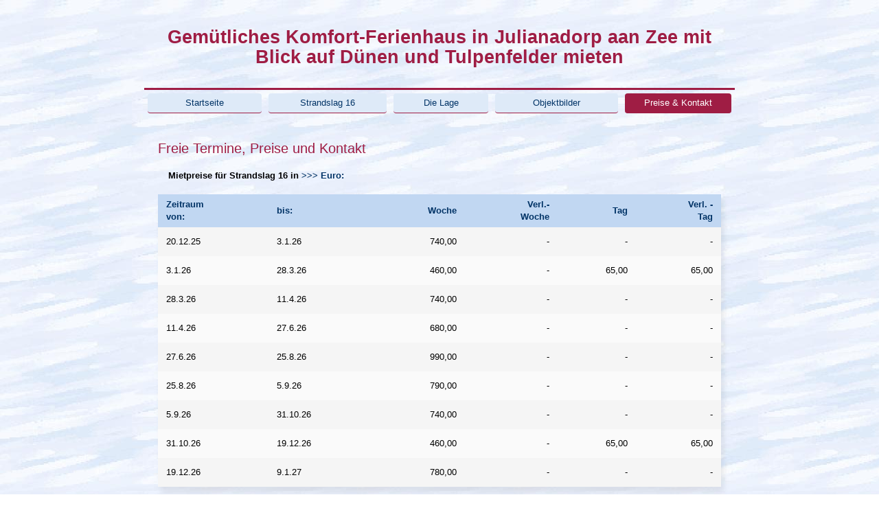

--- FILE ---
content_type: text/html; charset=UTF-8
request_url: https://www.ferienhaus-privat.de/backend/premium/kontakt.php?obj_id=dv06934&wh_id=7831&lg=de
body_size: 3235
content:
 <!DOCTYPE html>
<html lang="de" prefix="og: http://ogp.me/ns# fb: http://ogp.me/ns/fb#">
<head>
<meta charset="UTF-8">
<meta name="viewport" content="width=device-width, initial-scale=1, minimum-scale=1, maximum-scale=1">
<!--<link rel="stylesheet" type="text/css" href="https://fonts.googleapis.com/css?family=Roboto:400,300,500,700&amp;subset=latin,latin-ext">
<link rel="stylesheet" type="text/css" href="https://fonts.googleapis.com/css?family=Montserrat:400,700">
<link rel="stylesheet" type="text/css" href="https://www.ferienhaus-privat.de/style/font-awesome/css/font-awesome.min.css">-->
<link rel="stylesheet" type="text/css" href="https://plipscript.de/font-awesome/css/font-awesome.min.css">

<link rel="stylesheet" type="text/css" href="https://plipscript.de/css/fewoprivat.css">
<link rel="stylesheet" type="text/css" href="https://plipscript.de/css/user.style.css">
<link href="style2/style.css" rel="stylesheet" type="text/css">
<title>
Strandslag 16: Preise und Kontakt Ferienhaus Julianadorp aan Zee</title>
<meta name="Description" content="Preise und Kontakt Ferienhaus Julianadorp aan Zee, Nord-Holland, Julianadorp aan Zee, Europa, Niederlande">
<meta name="Keywords" content="Nord-Holland, Julianadorp aan Zee, Ferienhaus, Europa, Niederlande, Ferienhaus, Ferienhäuser, Ferienhaeuser, Ferienwohnung, Fewo, Ferienwohnungen, Wohnung, Wohnungen, von, Privat"><meta property="og:url" content="https://www.ferienhaus-privat.de/dv06934">
<meta property="og:title" content="Komfort-Ferienhaus mit WLAN für 4-6 Personen mit sonniger, nicht einsehbarer Terrasse!">
<meta property="og:site_name" content="Ferienhaus-Privat.de">
<meta property="og:description" content="Unser Ferienhaus im Bungalowpark STRANDSLAG liegt in ruhiger Randlage mit sichtgeschützter Süd-Terrasse und Blick auf Dünen und Blumenfelder. ">
<meta property="og:type" content="website">
<meta property="fb:admins" content="100000708858012">
<!-- Global site tag (gtag.js) - Google Analytics Ferienhaus-Privat.de 
<script async src="https://www.googletagmanager.com/gtag/js?id=UA-37134687-1"></script>
<script>
  window.dataLayer = window.dataLayer || [];
  function gtag(){dataLayer.push(arguments);}
  gtag('js', new Date());
  gtag('config', 'UA-37134687-1', { 'anonymize_ip': true });
  gtag('config', 'AW-1072437098');
</script>-->
<!-- fancy Box -->
<script type="text/javascript" src="https://plipscript.de/fancyBox/lib/jquery-1.10.1.min.js"></script>
<link rel="stylesheet" type="text/css" href="https://plipscript.de/fancyBox/source/jquery.fancybox.css?v=2.1.5" media="screen" >
<script type="text/javascript" src="https://plipscript.de/fancyBox/source/jquery.fancybox.js?v=2.1.5"></script>
<script type="text/javascript">
	
$(document).ready(function() {
    $(".fancybox").fancybox({
		autoResize : true,
		openEffect : 'elastic',
		openSpeed  : 1000,
		closeEffect : 'elastic',
		closeSpeed  : 1000
    });
	
	$(".maps").fancybox({
		width	: 520,
		height	: 570,
		autoResize : true,
		openEffect : 'elastic',
		openSpeed  : 1000,
		closeEffect : 'elastic',
		closeSpeed  : 1000
	});
	
	$(".currency").fancybox({
		width	: 220,
		height	: 250,
		autoResize : true,
		openEffect : 'elastic',
		openSpeed  : 1000,
		closeEffect : 'elastic',
		closeSpeed  : 1000
	});
	
	$(".belegung").fancybox({
		width	: 680,
		height	: 250,
		autoResize : true,
		openEffect : 'elastic',
		openSpeed  : 1000,
		closeEffect : 'elastic',
		closeSpeed  : 1000
	});
	
	$(".definitionen").fancybox({
		width	: 400,
		height	: 110,
		autoResize : true,
		openEffect : 'elastic',
		openSpeed  : 1000,
		closeEffect : 'elastic',
		closeSpeed  : 1000
	});	
	
	$(".favorit").fancybox({
		width	: 200,
		height	: 'auto',
		autoResize : true,
		openEffect : 'elastic',
		openSpeed  : 1000,
		closeEffect : 'elastic',
		closeSpeed  : 1000
	});
	
	$(".specials").fancybox({
		width	: 640,
		height	: 235,
		autoResize : true,
		openEffect : 'elastic',
		openSpeed  : 1000,
		closeEffect : 'elastic',
		closeSpeed  : 1000
	});
});

	</script>
	<style type="text/css">
		.fancybox-custom .fancybox-skin {
			box-shadow: 0 0 50px #222;
		}
	</style><!-- ende fancy Box -->
</head>
<body>
<div class="page-wrapper">
  <div class="container">
    <div id="header">
      <div class="center">
        <h1 class="headertitel">Gemütliches Komfort-Ferienhaus in Julianadorp aan Zee mit Blick auf Dünen und Tulpenfelder mieten</h1>
      </div>
      <!--.center--> 
    </div>
    <!--.header-->
    <div class="nav-pre">
      <ul class="nav nav-pills nav-justified"> 
  <li role="presentation"><a title="Startseite" href="start.php?obj_id=dv06934&amp;lg=de">Startseite</a></li><li><a title="Beschreibung der Ferienwohnung - des Ferienhauses Strandslag 16" href="haus.php?obj_id=dv06934&amp;wh_id=7831&amp;lg=de">Strandslag 16</a></li><li><a title="Die Lage" href="lage.php?obj_id=dv06934&amp;lg=de">Die Lage</a></li><li><a title="Objektbilder" href="bilder.php?obj_id=dv06934&amp;lg=de">Objektbilder</a></li><li class="active"><a href="#">
	  Preise &amp; Kontakt</a></li></ul>
    </div>
    <!--.nav-pre-->
    
    <div class="main">
      <div class="content">
        <h2>Freie Termine, Preise und Kontakt</h2><div class="col-md-12"><strong>Mietpreise&nbsp;für  Strandslag 16 in 		<a class="currency fancybox.iframe" href="https://www.ferienhaus-privat.de/backend/currency-converter.php"> >>>
	Euro:</a></strong></div><br><br><table class='property-table'><thead>
           <tr>
            <th>Zeitraum<br>von:</th><th>bis:</th><th style="text-align:right;">Woche<br></th><th style="text-align:right;">Verl.- <br>Woche<br></th><th style="text-align:right;">Tag<br></th><th style="text-align:right;">Verl. - <br>Tag<br></th></tr></thead><tbody><tr><td>20.12.25</td><td>3.1.26</td><td style='text-align:right;'>740,00</td><td style='text-align:right;'>-</td><td style='text-align:right;'>-</td><td style='text-align:right;'>-</td></tr><tr><td>3.1.26</td><td>28.3.26</td><td style='text-align:right;'>460,00</td><td style='text-align:right;'>-</td><td style='text-align:right;'>65,00</td><td style='text-align:right;'>65,00</td></tr><tr><td>28.3.26</td><td>11.4.26</td><td style='text-align:right;'>740,00</td><td style='text-align:right;'>-</td><td style='text-align:right;'>-</td><td style='text-align:right;'>-</td></tr><tr><td>11.4.26</td><td>27.6.26</td><td style='text-align:right;'>680,00</td><td style='text-align:right;'>-</td><td style='text-align:right;'>-</td><td style='text-align:right;'>-</td></tr><tr><td>27.6.26</td><td>25.8.26</td><td style='text-align:right;'>990,00</td><td style='text-align:right;'>-</td><td style='text-align:right;'>-</td><td style='text-align:right;'>-</td></tr><tr><td>25.8.26</td><td>5.9.26</td><td style='text-align:right;'>790,00</td><td style='text-align:right;'>-</td><td style='text-align:right;'>-</td><td style='text-align:right;'>-</td></tr><tr><td>5.9.26</td><td>31.10.26</td><td style='text-align:right;'>740,00</td><td style='text-align:right;'>-</td><td style='text-align:right;'>-</td><td style='text-align:right;'>-</td></tr><tr><td>31.10.26</td><td>19.12.26</td><td style='text-align:right;'>460,00</td><td style='text-align:right;'>-</td><td style='text-align:right;'>65,00</td><td style='text-align:right;'>65,00</td></tr><tr><td>19.12.26</td><td>9.1.27</td><td style='text-align:right;'>780,00</td><td style='text-align:right;'>-</td><td style='text-align:right;'>-</td><td style='text-align:right;'>-</td></tr></tbody></table><div><strong>Die Preise beinhalten:</strong></div><div>Gas, Strom, Wasser inklusiv. Laden von E-Autos nicht erlaubt.<br />
</div><br><div><strong>Nicht enthalten:</strong></div><br><table class='property-table'><thead>
           <tr>
            <th>Nebenkosten</th><th>Kosten</th><th>Bemerkung</th></tr></thead><tbody><tr><td>Endreinigung</td><td>60,00</td><td>70,00 € mit Hund</td></tr></tbody><tbody><tr><td>je Hund</td><td>15,00</td><td>einmalig</td></tr></tbody><tbody><tr><td>Kurtaxe </td><td>2,22</td><td>je Person und Tag</td></tr></tbody></table><h4>Buchungsbedingungen und Sonderangebote:</h4><div>Buchung Samstag / Samstag</div>        <div class="tabhead-block">Belegungsdaten für  Strandslag 16</div><div class="row"><div class="col-sm-12 center"><br><iframe src="../belegungsplan.php?wh_id=7831&amp;lg=de" style="border:0 none; width:95%; height:230px"> </iframe></div></div>        <br><br><div class="tabhead-block">Kontakt</div><div class='row'><div class='col-sm-2'>&nbsp;</div><div class='col-sm-4'>Vorname: </div><div class='col-sm-6'>Gert </div></div><div class='row'><div class='col-sm-2'>&nbsp;</div><div class='col-sm-4'>Nachname: </div><div class='col-sm-6'>Wentzel</div></div><div class='row'><div class='col-sm-2'>&nbsp;</div><div class='col-sm-4'>Land: </div><div class='col-sm-6'>Deutschland </div></div><div class='row'><div class='col-sm-2'>&nbsp;</div><div class='col-sm-4'><abbr title='Tel.'><i class='fa fa-phone fa-lg'></i></abbr> </div><div class='col-sm-6'><a href="https://www.ferienhaus-privat.de/intern/telefonieren.php" target="_blank">+</a> 49 (0)6120 3863</div></div><div class='row'><div class='col-sm-2'>&nbsp;</div><div class='col-sm-4'><abbr title='Tel. 2'><i class='fa fa-phone fa-lg'></i></abbr></div><div class='col-sm-6'><a href="https://www.ferienhaus-privat.de/intern/telefonieren.php" target="_blank">+</a> 49 (0)171 8304894</div></div><br><br>Sie können in folgenden Sprachen Kontakt mit uns aufnehmen: &nbsp;Deutsch, Englisch<br><br><br><div class='row'><div class='col-sm-5 col-sm-offset-1'><h3><i class='fa fa-envelope-o fa-lg'></i> Email:  <a href="../kontaktform.php?wh_id=7831&amp;kdnr=dv06934&amp;lg=de" target="_blank">Anfrageformular</a> </h3></div></div>      </div>
      <!--.content--> 
    </div>
    <!--.main-->
    <div id="footer">
      <div class="nav-pre">
  <ul class="nav nav-pills nav-justified">
    <li> <a href="javascript:history.back()"><i class="fa fa-angle-double-left fa-2x" aria-hidden="true"></i>&nbsp; back</a></li>
    <li> <a href="#top"><i class="fa fa-angle-double-up fa-2x text-danger" aria-hidden="true"></i>&nbsp; top</a></li>
    <li> <a href="#" onClick="window.print();return false"><i class="fa fa-print fa-2x" aria-hidden="true"></i>&nbsp; Druck/print</a></li>
  </ul>
</div><hr />
<ul>
  <li><strong><a href="https://www.ferienhaus-privat.de/intern/impressum.php">Impressum Ferienhaus-Privat.de</a></strong> </li>
</ul>

    </div>
    <!--.footer--> 
  </div>
  <!-- /.container --> 
</div>
<!--.page-wrapper-->
<!-- eingefügt für fancybox anstelle von jquerypack-2.js-->
<script type="text/javascript" src="https://plipscript.de/js/jquerypack-1.js"></script>
<!-- ende fancybox -->
	
<script type="text/javascript" src="https://plipscript.de/js/fewoprivat.js"></script>
</body>
</html>

--- FILE ---
content_type: text/css
request_url: https://plipscript.de/css/user.style.css
body_size: 1857
content:
/*********** Ferienhaus-Privat * user.style.css   * vers. 22.08.2017***************/
.map-filter-horizontal{position:relative;padding:15px}.property-carousel-wrapper{margin:10px 0;padding:16px 45px}.property-carousel-item{padding:0 5px}.form-control[readonly]{cursor:pointer}.rating{display:table;font-size:12px;margin:3px 0}.rating aside{filter:progid:DXImageTransform.Microsoft.Alpha(Opacity=60);opacity:.6;display:inline-block}.rating img{background-color:#FF260D}.rating .inner img{background-color:#FF260D}.rating .stars{float:left}.rating .stars .fa{-moz-transition:.4s;-webkit-transition:.4s;transition:.4s;filter:progid:DXImageTransform.Microsoft.Alpha(Opacity=30);opacity:.3;color:#8d8d8d;font-size:11px;margin-right:2px}.rating .stars .fa.active{filter:progid:DXImageTransform.Microsoft.Alpha(enabled=false);opacity:1;color:#8d8d8d}.property-row:hover .rating .stars i.active,.property-row:focus .rating .stars i.active{color:#FF260D}@media (min-width: 768px) and (max-width: 1200px){.col-sm-3,.property-amenities li{width:100%}.col-sm-9{width:100%}}.customer-img-after{font-size:90%;opacity:.65;filter:alpha(opacity=65)}.belegungsplan-responsive{position:relative;padding-bottom:28%;height:0;overflow:hidden}.belegungsplan-responsive iframe{position:absolute;top:0;left:0;width:75%;height:100%}.header-titel-div{float:left;font-family:'Montserrat';font-size:30px;margin:20px 0 10px 8px;width:auto;line-height:34px}@media (min-width: 500px) and (max-width: 991px){.header-titel-div{float:none;margin:5px 0 0}}@media (max-width: 500px){.header-titel-div{float:none;margin:5px 0 0;font-size:24px;line-height:28px}.header-title img{display:none}}@media (max-width: 767px){.menue-start{text-align:center}.no-center{text-align:left;width:250px;margin:auto}}.angebote-weiter{float:right;width:60%;text-align:right;padding:20px 5px 20px 0}.angebote-vor{float:left;width:30%;padding:20px 0 20px 5px}.fewo-for-back{color:#FF4242;font-weight:lighter;font-size:12px}.checkbox-inline.no_indent{margin:15px 25px 0 0;float:left;width:150px}.rot{color:red;font-weight:700}.no-center-specials{text-align:left;width:300px;margin:auto;padding-left:25px}@media (min-width: 768px) and (max-width: 991px){.nav-main-inner{margin-left:-15px;margin-right:-45px}}.alert-lt{background-color:#F3FEED;border-left-color:#46E003;color:#3CC203}.alert-lm{background-color:#FFE6E6;border-left-color:red;color:#FF3434}.alert-ss{background-color:#FFF8E1;border-left-color:#FCC20C;color:#F3B703}.prom-sommerspezial{margin-right:auto;margin-left:auto;padding-left:15px;padding-right:15px;background-size:cover;min-height:300px;position:relative}.prom-lastminute{margin-right:auto;margin-left:auto;padding-left:15px;padding-right:15px;background-size:cover;min-height:300px;position:relative}.prom-longterm{margin-right:auto;margin-left:auto;padding-left:15px;padding-right:15px;background-size:cover;min-height:300px;position:relative}.top-input{display:none!important;visibility:hidden!important}label{cursor:default}.label-kontakt{text-align:left;font-weight:700}.mdl-textfield{position:relative;font-size:16px;display:inline-block;box-sizing:border-box;width:100%;max-width:100%;margin:0;padding:20px 0}.mdl-textfield .mdl-button{position:absolute;bottom:20px}.mdl-textfield--align-right{text-align:right}.mdl-textfield--full-width{width:100%}.mdl-textfield--expandable{min-width:32px;width:auto;min-height:32px}.mdl-textfield__input{border:none;border-bottom:1px solid rgba(0,0,0,.12);display:inline-block;font-size:16px;margin:0;padding:4px 0;width:100%;background:16px;text-align:left;color:inherit}.mdl-textfield.is-focused .mdl-textfield__input{outline:none}.mdl-textfield.is-invalid .mdl-textfield__input{border-color:#de3226;box-shadow:none}.mdl-textfield.is-disabled .mdl-textfield__input{background-color:transparent;border-bottom:1px dotted rgba(0,0,0,.12)}.mdl-textfield__label{bottom:0;color:rgba(0,0,0,.4);font-size:16px;left:0;right:0;pointer-events:none;position:absolute;top:24px;width:100%;overflow:hidden;white-space:nowrap;text-align:left}.mdl-textfield.is-dirty .mdl-textfield__label{visibility:hidden}.mdl-textfield--floating-label .mdl-textfield__label{-webkit-transition-duration:.2s;transition-duration:.2s;-webkit-transition-timing-function:cubic-bezier(.4,0,.2,1);transition-timing-function:cubic-bezier(.4,0,.2,1)}.mdl-textfield--floating-label.is-focused .mdl-textfield__label,.mdl-textfield--floating-label.is-dirty .mdl-textfield__label{color:#3f51b5;font-size:12px;top:4px;visibility:visible}.mdl-textfield--floating-label.is-focused .mdl-textfield__expandable-holder .mdl-textfield__label,.mdl-textfield--floating-label.is-dirty .mdl-textfield__expandable-holder .mdl-textfield__label{top:-16px}.mdl-textfield--floating-label.is-invalid .mdl-textfield__label{color:#de3226;font-size:12px}.mdl-textfield__label:after{background-color:#3f51b5;bottom:20px;content:'';height:2px;left:45%;position:absolute;-webkit-transition-duration:.2s;transition-duration:.2s;-webkit-transition-timing-function:cubic-bezier(.4,0,.2,1);transition-timing-function:cubic-bezier(.4,0,.2,1);visibility:hidden;width:10px}.mdl-textfield.is-focused .mdl-textfield__label:after{left:0;visibility:visible;width:100%}.mdl-textfield.is-invalid .mdl-textfield__label:after{background-color:#de3226}.mdl-textfield__error{color:#de3226;position:absolute;font-size:12px;margin-top:3px;visibility:hidden}.mdl-textfield.is-invalid .mdl-textfield__error{visibility:visible}.mdl-textfield__expandable-holder{display:inline-block;position:relative;margin-left:32px;-webkit-transition-duration:.2s;transition-duration:.2s;-webkit-transition-timing-function:cubic-bezier(.4,0,.2,1);transition-timing-function:cubic-bezier(.4,0,.2,1);display:inline-block;max-width:.1px}.mdl-textfield.is-focused .mdl-textfield__expandable-holder,.mdl-textfield.is-dirty .mdl-textfield__expandable-holder{max-width:600px}.mdl-textfield__expandable-holder .mdl-textfield__label:after{bottom:0}.map-filter-horizontal .input-group-addon a:link,.map-filter-horizontal .input-group-addon a:hover,.map-filter-horizontal .input-group-addon a:focus{color:#FFF176}.map-filter-horizontal .input-group-addon{-webkit-box-shadow:0 1px 0 #FFF176;-moz-box-shadow:0 1px 0 #FFF176;box-shadow:0 1px 0 #FFF176}.map-filter-horizontal .input-group-addon.active{-webkit-box-shadow:0 2px 0 #1565C0;-moz-box-shadow:0 2px 0 #1565C0;box-shadow:0 2px 0 #1565C0}.map-filter-horizontal .input-group .form-control{padding:0}

--- FILE ---
content_type: text/css
request_url: https://www.ferienhaus-privat.de/backend/premium/style2/style.css
body_size: 683
content:
/***********PREMIUM Style 2 ****************/
html, body {
	padding: 5px 0;
	background-image: url(hintergrund.jpg);
	line-height: 18px;
	color: #000;
}
/************ Farben***********************/
#footer {
	background: #DEEAF8;
}
.property-table thead th, .tabhead-block {
	background: #C1D7F2;
	color: #003366;
}
.nav-pills a {
	text-decoration: none;
	border-bottom: 1px solid #9F1D44;
	background: #DEEAF8;
}
.nav-pills > li.active > a, .nav-pills > li > a:hover, .nav-pills > li.active > a:hover {
	color: #FFF;
	background: #9F1D44;
}
h1, h2 {
	color: #9F1D44;
}
#header, .content {
	border-bottom: 3px solid #9F1D44;
}
a {
	color: #003366;
}
ul li {
	color: #000;
}
/***********Formatierung der Bereiche***************/
#header {
	width: 100%;
	margin: auto;
	padding: 10px 20px;
	overflow: hidden;
}
.headertitel {
	font-size: 20pt;
	font-weight: bold;
}
.main {
	display: block;
	margin-bottom: 0px;
}
.content {
	width: 100%;
	height: auto;
	margin: auto;
	padding: 20px 20px;
}
#footer {
	width: 100%;
	padding: 20px;
	margin: auto;
	padding: 10px 0;
	text-align: center;
}
.tabhead-block {
	text-align : left;
	font-size: 120%;
	margin: 10px 0px;
	padding: 2px 10px;
}
img {
	margin: 5px 0px;
}
ul li {
	margin-bottom: 3px;
}
.nav-pills a {
	margin: 5px 5px;
}
.nav > li > a {
	padding: 5px 5px;
}
/********** EINSTELLUGNG BREITE ***************/
.container, {
 margin-left: auto;
 margin-right: auto;
 padding-left: 15px;
 padding-right: 15px;
}
.container::before, .container::after {
	content: " ";
	display: table;
}
.container::after {
	clear: both;
}

@media (min-width: 768px) {
.container {
	width: 768px;
}
}

@media (min-width: 992px) {
.container {
	width: 890px;
}
}

@media (min-width: 1200px) {
.container {
	width: 890px;
}
}

@media (max-width: 767px) {
html, body {
	padding: 0px;
}
.container {
	padding: 0px;
}
#header {
	padding: 0px 5px;
}
.content {
	padding: 1px 20px;
}
.img-start {
	width: 60%;
	height: auto;
}
}

@media (max-width: 450px) {
.img-start {
	width: 80%;
	height: auto;
}
}
